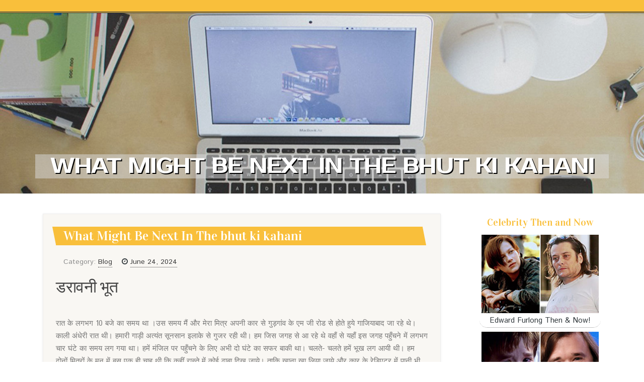

--- FILE ---
content_type: text/html; charset=UTF-8
request_url: https://premiumquality-reports.imblogs.net/77819092/what-might-be-next-in-the-bhut-ki-kahani
body_size: 7000
content:
<!DOCTYPE html>
<html lang="en-US"><head>
<meta charset="UTF-8">
<meta name="viewport" content="width=device-width, initial-scale=1">
<title>What Might Be Next In The bhut ki kahani</title>

<script type="text/javascript" src="https://cdnjs.cloudflare.com/ajax/libs/jquery/3.3.1/jquery.min.js"></script>
<script type="text/javascript" src="https://media.imblogs.net/blog/blog.js"></script>

<link rel="stylesheet" id="screenr-fonts-css" href="https://fonts.googleapis.com/css?family=Open%2BSans%3A400%2C300%2C300italic%2C400italic%2C600%2C600italic%2C700%2C700italic%7CMontserrat%3A400%2C700&amp;subset=latin%2Clatin-ext" type="text/css" media="all">
<link rel="stylesheet" href="https://cdnjs.cloudflare.com/ajax/libs/font-awesome/4.6.3/css/font-awesome.min.css">
<link rel="stylesheet" href="https://cdnjs.cloudflare.com/ajax/libs/twitter-bootstrap/4.0.0-alpha/css/bootstrap.min.css">
<link rel="stylesheet" id="screenr-style-css" href="https://media.imblogs.net/blog/images/style.css" type="text/css" media="all">

<link href="https://media.imblogs.net/favicon.ico" rel="shortcut icon" />

<link rel="canonical" href="https://premiumquality-reports.imblogs.net/77819092/what-might-be-next-in-the-bhut-ki-kahani" />
<style type="text/css">@media (min-width: 1200px) {.container {max-width:1140px}}  </style>
</head>

<body class="single single-post postid-4 single-format-standard has-site-title has-site-tagline header-layout-fixed">
<div id="page" class="site"> <a class="skip-link screen-reader-text" href="#content">Skip to content</a>
  <header id="masthead" class="site-header" role="banner">
    <div class="container">
      <div class="site-branding">
        <p class="site-title"><a href="/" style="font-size: 14px;">premiumquality-reports.imblogs.net</a></p>
        <p class="site-description">Welcome to our Blog!</p>
      </div>
     
    </div>
  </header>
  <section id="page-header-cover" class="section-slider swiper-slider fixed has-image">
    <div class="swiper-container swiper-container-horizontal" data-autoplay="0" style="top: 0px;">
      <div class="swiper-wrapper">
        <div class="swiper-slide slide-align-center activated swiper-slide-active" style="background-image: url('https://media.imblogs.net/blog/images/img09.jpg'); ">
          <div class="swiper-slide-intro" style="opacity: 1;">
            <div class="swiper-intro-inner" style="padding-top: 13%; padding-bottom: 13%; margin-top: 0px;">
              <h2 class="swiper-slide-heading">What Might Be Next In The bhut ki kahani</h2>
            </div>
          </div>
          <div class="overlay" style="opacity: 0.45;"></div>
        </div>
      </div>
    </div>
  </section>
  <div id="content" class="site-content">
    <div id="content-inside" class="container right-sidebar">
<div id="primary" class="content-area">
<main id="main" class="site-main" role="main">
   
<article class="post type-post status-publish format-standard hentry category-uncategorized">
  <header class="entry-header">
    <h1 class="entry-title">
      What Might Be Next In The bhut ki kahani    </h1>
    <div class="entry-meta"> <span class="posted-on"><i aria-hidden="true" class="fa fa-clock-o"></i>
    <a href="#" rel="bookmark"><time class="entry-date published updated">June 24, 2024</time></a>
    </span><span class="meta-cate">Category: <a href="#">Blog</a></span> </div>
  </header>

  <div class="entry-content">
<h2>डरावनी भूत</h2><br>   रात के लगभग 10 बजे का समय था ।उस समय मैं और मेरा मित्र अपनी कार से गुड़गांव के एम जी रोड से होते हुये गाजियाबाद जा रहे थे। काली अंधेरी रात थी। हमारी गाड़ी अत्यंत सूनसान इलाके से गुजर रही थी। हम जिस जगह से आ रहे थे वहाँ से यहाँ इस जगह पहुँचने में लगभग चार घंटे का समय लग गया था। हमें मंजिल पर पहुँचने के लिए अभी दो घंटे का सफर बाकी था। चलते- चलते हमें भूख लग आयी थी। हम दोनों मित्रों के मन में बस एक ही चाह थी कि कहीं रास्ते में कोई ढाबा दिख जाये। ताकि खाना खा लिया जाये और कार के रेडिएटर में पानी भी डाल दें। क्योंकि गाड़ी का इंजन गर्म हो चला था।<br><br>     तभी हमारी नजर सड़क के किनारे दूर जल रही लाइट पर पड़ी। हमने सोंचा कि हो न हो, कोई छोटा- मोटा ढाबा ही है़, जिसकी लाइट हमें नजर आ रही है़। जैसे – जैसे हम उस रौशनी के करीब  पहुँचते जा रहे थे वैसे -वैसे वह ढाबा हमें साफ साफ नजर आने लगा था। हमने देखा कि  उस  ढाबे  पर कोई बूढ़ी महिला सफेद रंग की साड़ी पहने रोटियां बेल रही थी। ढाबे पर गरम-गरम रोटियां सिंकती हुए देखकर हमारी भूख और भी बढ़ गई थी। सड़क से हमने अपनी कार उस ढाबे की तरफ मोड़ दी। लेकिन जैसे ही हम दोनों मित्र खाना खाने के लिए ढाबे पर, अपनी कार से नीचे उतरे तो हैरान रह गये। मैंने वहाँ जो कुछ देखा, देखता ही रह गया। मैंने देखा कि दूर से जो बूढ़ी महिला रोटी बेलती हुई नजर आ रही थी , वह अब एक जवान और खूबसूरत लड़की मे बदल गई थी। मैंने अपने मित्र को अपनी कोहनी मारते हुए  धीरे से कहा, अरे अमिताभ भाई ,जब हम इस लेडी को दूर से देख रहे थे तो यह बूढ़ी नजर आ रही थी। लेकिन पास आते ही वह बूढ़ी महिला खूबसूरत लड़की के रूप में कैसे बदल गई? कहीं यह  लड़की कोई भूतनी-वूतनी तो नहीं। मेरा मित्र मुझ पर नाराज होकर बोला कि क्या बे सिर पैर की बातें  करते हो । लगता है तुम आजकल हॉरर मूवी बहुत देखने लगे हो। फिर मेरा मित्र समझाते हुये मुझसे बोला, हो सकता है यह हमारी आँखो का भ्रम हो और यह भी तो हो सकता है कि पहले इसकी माँ रोटी बेल रही हो और  अब यहाँ उसकी यह बेटी रोटियाँ बेल रही है।  मेरा मित्र फिर मुझसे बोला, अरे! रोटियां कोई भी बनाए, हमें तो केवल खाना खाने से मतलब है।<br><br> लेकिन मेरे मन में शंका के भूत ने जन्म ले लिया था। हम लोग ढाबे की बेंच पर बैठ गए। वह रोटियाँ बनाती हुई लड़की हमें देखकर मुस्कुरा रही थी। मेरा मित्र उस लड़की का खूबसूरत रूप देखकर पागल हुआ जा रहा था। मैंने सोचा जब तक वह लड़की खाना लेकर आये, तब तक अपने मित्र की कही हुई बात को एक बार चेक करता हूँ। यदि इसकी माँ ढाबे में होगी तो वह भी अंदर ही कहीं होगी। मैं हाथ धोने के बहाने से ढाबे के उस ओर आगे बढ़ गया जहाँ से ढाबे का पूरा भीतरी हिस्सा देखा जा सकता था। लेकिन जब ढाबे के अंदर की ओर दाएं- बाएं अपनी गर्दन घुमा कर देखा तो मुझे कहीं  भी उसकी माँ नजर नहीं आई । अब मेरा माथा ठनका कि इस सुनसान इलाके में एक अकेली सुंदर लड़की ढाबा कैसे चला रही है !<br><br> मैंने वापस आकर अपने मित्र को बताया कि ढाबे के अंदर कोई नहीं है। उसकी बूढ़ी माँ भी नहीं है। मेरी यह बात सुनकर, मेरा दोस्त मुझे डांटने लगा कि तुम यहाँ इस ढाबे पर सी आई डी की तरह जाँच-पड़ताल करने आये हो या खाना- खाने। इससे पहले कि मैं उससे कुछ कहता तभी उसके किसी मित्र का फोन आ गया। वह पूछ रहा था कि तुम लोग कहाँ हो? मेरे मित्र ने बताया कि हम लोग गुडगांव के एम जी रोड पर हैं। जब उसने गुड़गांव के एम जी रोड का नाम सुना तो वह चौंका। उसने कहा कि इस रोड पर रात में गुजरना खतरे से खाली नहीं है। तुम अपनी गाड़ी से नीचे तो नहीं उतरे हो? इस पर मेरे मित्र ने कहा हम लोग एक ढाबे पर रुके हुए हैं । तब उसके मित्र ने फोन पर  फिर पूछा कि यह ढाबा कहाँ है ? तब इस पर मेरे मित्र ने बताया हम दोनों मित्र एम जी रोड पर पुरानी ईटों की भठ्ठी के पास  पीपल के पेड़ के नीचे एक ढाबा है, वहाँ खाना खाने के लिए रुके हैं। हमारे  मित्र अमिताभ ने अपने मित्र को फोन पर अपनी लोकेशन बताने के बाद उसने जो कुछ बताया वह चौंकाने वाला था। उसने बताया कि उस एम जी रोड रोड पर कहीं भी कोई ढाबा नहीं है। वहां ईटों के भठ्ठी के पास एक कब्रिस्तान अवश्य है जहाँ भूत- भूतनियों के डरावने किस्से अक्सर सुने जाते हैं। मेरा मित्र यह सब सुनकर पसीने पसीने हो गया। उसे समझ में आ गया कि हम लोग इस  समय किसी भूतिया स्थान पर हैं। उसने धीरे-धीरे सारी बात मुझे बतायी। मैंने अपने मित्र से कहा कि मैंने तुमसे पहले ही कहा था कि यहाँ कुछ दाल में काला है। लेकिन तुम तो उस भूतनी को आई लव यू बोलने को तैयार थे। हम दोनों मित्रों ने जान लिया कि अब आपस मे <a href="https://rahasyamaya.com/">bhoot ki kahani</a> बहस करके समय बर्बाद करने से कोई फायदा नहीं है, कोई खतरा उत्पन्न हो उससे  पहले यहाँ से भाग चलो। इससे पहले की वह खूबसूरत भूतनी अपना भुतहा खाना लेकर हम तक पहुँचती, हम उठ खड़े हुए। <br><br>   अब तक रोटी सेंक रही उस भूतनी को भी इस बात का एहसास हो चुका था कि हमें उस ढाबे वाली लड़की के भूतनी होने   की असलियत का पता चल चुका है। वह अब हम मित्रों की तरफ क्रोधित होकर देखने लगी। देखते ही देखते वह लड़की फिर से बुढ़िया बन गई। उसका चेहरा बहुत डरावना था।  उसका कोयले से अधिक काला रंग था। अंदर की ओर धसी हुई आंखें थीं। नाक के स्थान पर केवल एक बड़ा छेद था। बड़े-बड़े जानवरों की तरह कान और उसके बिखरे हुए लाल बाल थे। वह खौफनाक भूतनी चिल्लाती हुई हमारी ओर बढ़ी। जैसे कि वह हमें कच्चा चबा जायेगी। मेरे मित्र ने गाड़ी पर बैठते ही गाड़ी स्टार्ट कर ली थी। मैं भी लपक कर कार में सवार हो गया। हम कार स्टार्ट कर तेजी से  वहाँ से भाग निकले। बिखरे हुये लाल बालों वाली वह डरावनी भूतनी हमारी कार के पीछे लगभग आधा किलोमीटर तक दौड़ती रही। फिर उसने हमारा पीछा छोड़ दिया। अब हम दोनों मित्रों ने चैन की साँस ली और फिर गुड़गांव की एम जी रोड  पर रात को न आने की कसम खाई । <br><br><br>Article Tags: rahasyamay, rahasyamaya, rahasya, bhut ki kahani, bhoot ki kahani, rahasyamayi kahani, rahsyamayi kahaniyan, rahasya story in hindi, रहस्यमयी कहानियां इन हिंदी, रहस्यमय.  </div>
  
  <footer class="entry-footer">
  <a href="https://remove.backlinks.live" target="_blank"><span class="meta-nav"></span>Report this page</a>
  </footer>
</article>

<div class="mfp-hide"><a href="https://creativenewsroom76.imblogs.net/89186047/why-buy-electronic-componenets-online-is-a-trending-topic-now">1</a><a href="https://safaeggv427789.imblogs.net/89186046/seeking-fun-in-nakuru">2</a><a href="https://emiliojsqk482582.imblogs.net/89186045/car-accident-lawyer-in-southeast-denver">3</a><a href="https://janiceipra097261.imblogs.net/89186044/stunning-scarlet-macaws-available-for-loving-homes">4</a><a href="https://lorenzokaoco.imblogs.net/89186043/một-ly-trà-sữa-bí-quyết-làm-một-ngày-nhẹ-nhàng-hơn-bao-giờ-hết">5</a><a href="https://luck81rucom48959.imblogs.net/89186042/luck8-overview-being-familiar-with-the-structure-of-an-online-gaming-system">6</a><a href="https://rylannrvzd.imblogs.net/89186041/sex-clips-things-to-know-before-you-buy">7</a><a href="https://web-design-aberdare-seo34444.imblogs.net/89186040/5-essential-elements-for-mens-barber-near-me-vista-ca">8</a><a href="https://acplumbingconstructioninc57779.imblogs.net/89186039/ceiling-fans-secrets">9</a><a href="https://visionconstruct98.imblogs.net/89186038/the-blog-to-learn-more-about-car-rental-companies-delhi-and-its-importance">10</a><a href="https://safaxobz980537.imblogs.net/89186037/expose-surewin-s-devious-conspiracies-a-scam-exposed">11</a><a href="https://seitensprung21976.imblogs.net/89186036/hemmungslose-h-uuml-bsches-dame-beim-v-ouml-geln">12</a><a href="https://buy-bulk-nike-shoes-onlin36566.imblogs.net/89186035/not-known-details-about-nike-shoes-for-retailers">13</a><a href="https://cruzbimwa.imblogs.net/89186034/ra-investment-gmbh-provides-reliable-financial-guarantees-strengthening-confidence-in-global-commercial-transactions">14</a><a href="https://orlandokhss323188.imblogs.net/89186033/the-new-holland-td75-power-and-performance-in-every-field">15</a></div>

<div id="comments" class="comments-area">
  <div id="respond" class="comment-respond">
    <h3 id="reply-title" class="comment-reply-title">Leave a Reply <small><a rel="nofollow" id="cancel-comment-reply-link" href="#respond" style="display:none;">Cancel reply</a></small></h3>
    <form action="" method="post" id="commentform" class="comment-form" novalidate>
      <p class="comment-notes"><span id="email-notes">Your email address will not be published.</span> Required fields are marked <span class="required">*</span></p>
      <p class="comment-form-comment">
        <label for="comment">Comment</label>
        <textarea id="comment" name="comment" cols="45" rows="8" maxlength="65525" aria-required="true" required></textarea>
      </p>
      <p class="comment-form-author">
        <label for="author">Name <span class="required">*</span></label>
        <input id="author" name="author" type="text" value="" size="30" maxlength="245" aria-required="true" required="required">
      </p>
      <p class="comment-form-email">
        <label for="email">Email <span class="required">*</span></label>
        <input id="email" name="email" type="email" value="" size="30" maxlength="100" aria-describedby="email-notes" aria-required="true" required="required">
      </p>
      <p class="comment-form-url">
        <label for="url">Website</label>
        <input id="url" name="url" type="url" value="" size="30" maxlength="200">
      </p>
      <p class="form-submit">
        <input name="submit" type="submit" id="submit" class="submit" value="Post Comment">
        <input type="hidden" name="comment_post_ID" value="4" id="comment_post_ID">
        <input type="hidden" name="comment_parent" id="comment_parent" value="0">
      </p>
    </form>
  </div>
 
</div></main>
</div>

<div id="secondary" class="widget-area sidebar" role="complementary">
<section id="search-2" class="widget widget_search">
  <form role="search" method="get" class="search-form" action="">
    <label> <span class="screen-reader-text">Search for:</span>
      <input type="search" class="search-field" placeholder="Search …" value="" name="s">
    </label>
    <input type="submit" class="search-submit" value="Search">
  </form>
</section>
<section id="recent-posts-2" class="widget widget_recent_entries">
  <h2 class="widget-title">Links</h2>
  <ul>
    <li><a href="https://imblogs.net/login">Log in</a></li>
    <li><a href="/">Homepage</a></li>
    <li><a href="https://imblogs.net">Start page</a></li>
    <li><a href="https://imblogs.net/signup">Start your own blog</a></li>
    <li><a href="https://imblogs.net/signup">Start your own blog</a></li>
    <li><a href="https://remove.backlinks.live" target="_blank">Report this page</a></li>
  </ul>
</section>
<section id="recent-comments-2" class="widget widget_recent_comments">
  <h2 class="widget-title">Visitors</h2>
  <ul id="recentcomments">
    <li class="recentcomments">579 Visitors</li>
  </ul>
</section>
<section id="archives-2" class="widget widget_archive">
  <h2 class="widget-title">Archives</h2>
  <ul>
    <li><a href="/">2026</a></li>
  </ul>
</section>
<section id="categories-2" class="widget widget_categories">
  <h2 class="widget-title">Categories</h2>
  <ul>
    <li class="cat-item cat-item-1"><a href="#">Blog</a> </li>
  </ul>
</section>
<section id="meta-2" class="widget widget_meta">
  <h2 class="widget-title">Meta</h2>
  <ul>
    <li><a href="https://imblogs.net/login">Log in</a></li>
    <li><a href="#">Entries <abbr title="Really Simple Syndication">RSS</abbr></a></li>
    <li><a href="#">Comments <abbr title="Really Simple Syndication">RSS</abbr></a></li>
    <li><a href="#">WordPress</a></li>
  </ul>
  <span style="width:100px; display:none; height:100px; "><a href="https://imblogs.net/new-posts?1">1</a><a href="https://imblogs.net/new-posts?2">2</a><a href="https://imblogs.net/new-posts?3">3</a><a href="https://imblogs.net/new-posts?4">4</a><a href="https://imblogs.net/new-posts?5">5</a></span>
  <span style="display: none;"><a href="https://imblogs.net/forum">forum</a></span>
</section>
</div>
      
    </div>
  </div>
  
<footer id="colophon" class="site-footer">
<div class=" site-info">
  <div class="container">
    <div class="site-copyright"> Copyright © 2026 <a href="https://imblogs.net" rel="home">imblogs.net</a>. All Rights Reserved. </div>
    <div class="theme-info"> <a href="https://imblogs.net/contact" style="margin-right:50px;">Contact Us</a> Theme by FameThemes</div>
  </div>
</div>
</footer>
</div>

<script defer src="https://static.cloudflareinsights.com/beacon.min.js/vcd15cbe7772f49c399c6a5babf22c1241717689176015" integrity="sha512-ZpsOmlRQV6y907TI0dKBHq9Md29nnaEIPlkf84rnaERnq6zvWvPUqr2ft8M1aS28oN72PdrCzSjY4U6VaAw1EQ==" data-cf-beacon='{"version":"2024.11.0","token":"b1f49cc5b7554fa8a369d6a264a854e1","r":1,"server_timing":{"name":{"cfCacheStatus":true,"cfEdge":true,"cfExtPri":true,"cfL4":true,"cfOrigin":true,"cfSpeedBrain":true},"location_startswith":null}}' crossorigin="anonymous"></script>
</body>
</html>